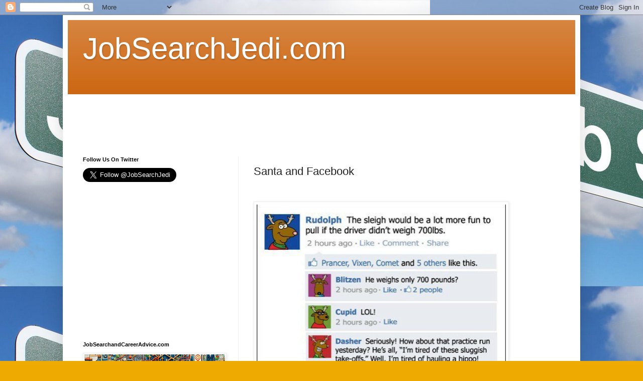

--- FILE ---
content_type: text/html; charset=UTF-8
request_url: https://www.jobsearchjedi.com/2021/12/santa-and-facebook.html
body_size: 9860
content:
<!DOCTYPE html>
<html class='v2' dir='ltr' lang='en'>
<head>
<link href='https://www.blogger.com/static/v1/widgets/335934321-css_bundle_v2.css' rel='stylesheet' type='text/css'/>
<meta content='width=1100' name='viewport'/>
<meta content='text/html; charset=UTF-8' http-equiv='Content-Type'/>
<meta content='blogger' name='generator'/>
<link href='https://www.jobsearchjedi.com/favicon.ico' rel='icon' type='image/x-icon'/>
<link href='https://www.jobsearchjedi.com/2021/12/santa-and-facebook.html' rel='canonical'/>
<link rel="alternate" type="application/atom+xml" title="JobSearchJedi.com - Atom" href="https://www.jobsearchjedi.com/feeds/posts/default" />
<link rel="alternate" type="application/rss+xml" title="JobSearchJedi.com - RSS" href="https://www.jobsearchjedi.com/feeds/posts/default?alt=rss" />
<link rel="service.post" type="application/atom+xml" title="JobSearchJedi.com - Atom" href="https://www.blogger.com/feeds/5918295118874555876/posts/default" />

<link rel="alternate" type="application/atom+xml" title="JobSearchJedi.com - Atom" href="https://www.jobsearchjedi.com/feeds/8224936726028922615/comments/default" />
<!--Can't find substitution for tag [blog.ieCssRetrofitLinks]-->
<link href='https://blogger.googleusercontent.com/img/a/AVvXsEjbtWyAYrDxSrEIy_YO9aRLjpMe1FG2uCo7JvYo1OsDs6m6UQ-AFUy0jIgyhcQrqtWNr_Q-W97_blDwbiGqiXq8bn2O227fM9fUBbUFBuYa16llSjL5hWeA4P0lZxqJyWZDSBAx9DmF9hw68-vUEqLgNS6tM5ovyLGarLPQD8a_Lw0aX9a5RN_zFojp=w496-h640' rel='image_src'/>
<meta content='https://www.jobsearchjedi.com/2021/12/santa-and-facebook.html' property='og:url'/>
<meta content='Santa and Facebook' property='og:title'/>
<meta content=' ' property='og:description'/>
<meta content='https://blogger.googleusercontent.com/img/a/AVvXsEjbtWyAYrDxSrEIy_YO9aRLjpMe1FG2uCo7JvYo1OsDs6m6UQ-AFUy0jIgyhcQrqtWNr_Q-W97_blDwbiGqiXq8bn2O227fM9fUBbUFBuYa16llSjL5hWeA4P0lZxqJyWZDSBAx9DmF9hw68-vUEqLgNS6tM5ovyLGarLPQD8a_Lw0aX9a5RN_zFojp=w1200-h630-p-k-no-nu' property='og:image'/>
<title>JobSearchJedi.com: Santa and Facebook</title>
<style id='page-skin-1' type='text/css'><!--
/*
-----------------------------------------------
Blogger Template Style
Name:     Simple
Designer: Blogger
URL:      www.blogger.com
----------------------------------------------- */
/* Content
----------------------------------------------- */
body {
font: normal normal 12px Arial, Tahoma, Helvetica, FreeSans, sans-serif;
color: #222222;
background: #eeaa00 url(//1.bp.blogspot.com/-SVrBuXFxdE0/XcF9t8AyuqI/AAAAAAAAAPU/zv5wMw9vDTIKtNKN30vadgRzZslKJmirQCK4BGAYYCw/s0/JobSearchJedi.png) repeat scroll top left;
padding: 0 40px 40px 40px;
}
html body .region-inner {
min-width: 0;
max-width: 100%;
width: auto;
}
h2 {
font-size: 22px;
}
a:link {
text-decoration:none;
color: #cc6611;
}
a:visited {
text-decoration:none;
color: #888888;
}
a:hover {
text-decoration:underline;
color: #ff9900;
}
.body-fauxcolumn-outer .fauxcolumn-inner {
background: transparent none repeat scroll top left;
_background-image: none;
}
.body-fauxcolumn-outer .cap-top {
position: absolute;
z-index: 1;
height: 400px;
width: 100%;
}
.body-fauxcolumn-outer .cap-top .cap-left {
width: 100%;
background: transparent none repeat-x scroll top left;
_background-image: none;
}
.content-outer {
-moz-box-shadow: 0 0 40px rgba(0, 0, 0, .15);
-webkit-box-shadow: 0 0 5px rgba(0, 0, 0, .15);
-goog-ms-box-shadow: 0 0 10px #333333;
box-shadow: 0 0 40px rgba(0, 0, 0, .15);
margin-bottom: 1px;
}
.content-inner {
padding: 10px 10px;
}
.content-inner {
background-color: #ffffff;
}
/* Header
----------------------------------------------- */
.header-outer {
background: #cc6611 url(https://resources.blogblog.com/blogblog/data/1kt/simple/gradients_light.png) repeat-x scroll 0 -400px;
_background-image: none;
}
.Header h1 {
font: normal normal 60px Arial, Tahoma, Helvetica, FreeSans, sans-serif;
color: #ffffff;
text-shadow: 1px 2px 3px rgba(0, 0, 0, .2);
}
.Header h1 a {
color: #ffffff;
}
.Header .description {
font-size: 140%;
color: #ffffff;
}
.header-inner .Header .titlewrapper {
padding: 22px 30px;
}
.header-inner .Header .descriptionwrapper {
padding: 0 30px;
}
/* Tabs
----------------------------------------------- */
.tabs-inner .section:first-child {
border-top: 0 solid #eeeeee;
}
.tabs-inner .section:first-child ul {
margin-top: -0;
border-top: 0 solid #eeeeee;
border-left: 0 solid #eeeeee;
border-right: 0 solid #eeeeee;
}
.tabs-inner .widget ul {
background: #f5f5f5 url(https://resources.blogblog.com/blogblog/data/1kt/simple/gradients_light.png) repeat-x scroll 0 -800px;
_background-image: none;
border-bottom: 1px solid #eeeeee;
margin-top: 0;
margin-left: -30px;
margin-right: -30px;
}
.tabs-inner .widget li a {
display: inline-block;
padding: .6em 1em;
font: normal normal 14px Arial, Tahoma, Helvetica, FreeSans, sans-serif;
color: #999999;
border-left: 1px solid #ffffff;
border-right: 1px solid #eeeeee;
}
.tabs-inner .widget li:first-child a {
border-left: none;
}
.tabs-inner .widget li.selected a, .tabs-inner .widget li a:hover {
color: #000000;
background-color: #eeeeee;
text-decoration: none;
}
/* Columns
----------------------------------------------- */
.main-outer {
border-top: 0 solid #eeeeee;
}
.fauxcolumn-left-outer .fauxcolumn-inner {
border-right: 1px solid #eeeeee;
}
.fauxcolumn-right-outer .fauxcolumn-inner {
border-left: 1px solid #eeeeee;
}
/* Headings
----------------------------------------------- */
div.widget > h2,
div.widget h2.title {
margin: 0 0 1em 0;
font: normal bold 11px Arial, Tahoma, Helvetica, FreeSans, sans-serif;
color: #000000;
}
/* Widgets
----------------------------------------------- */
.widget .zippy {
color: #999999;
text-shadow: 2px 2px 1px rgba(0, 0, 0, .1);
}
.widget .popular-posts ul {
list-style: none;
}
/* Posts
----------------------------------------------- */
h2.date-header {
font: normal bold 11px Arial, Tahoma, Helvetica, FreeSans, sans-serif;
}
.date-header span {
background-color: transparent;
color: #222222;
padding: inherit;
letter-spacing: inherit;
margin: inherit;
}
.main-inner {
padding-top: 30px;
padding-bottom: 30px;
}
.main-inner .column-center-inner {
padding: 0 15px;
}
.main-inner .column-center-inner .section {
margin: 0 15px;
}
.post {
margin: 0 0 25px 0;
}
h3.post-title, .comments h4 {
font: normal normal 22px Arial, Tahoma, Helvetica, FreeSans, sans-serif;
margin: .75em 0 0;
}
.post-body {
font-size: 110%;
line-height: 1.4;
position: relative;
}
.post-body img, .post-body .tr-caption-container, .Profile img, .Image img,
.BlogList .item-thumbnail img {
padding: 2px;
background: #ffffff;
border: 1px solid #eeeeee;
-moz-box-shadow: 1px 1px 5px rgba(0, 0, 0, .1);
-webkit-box-shadow: 1px 1px 5px rgba(0, 0, 0, .1);
box-shadow: 1px 1px 5px rgba(0, 0, 0, .1);
}
.post-body img, .post-body .tr-caption-container {
padding: 5px;
}
.post-body .tr-caption-container {
color: #222222;
}
.post-body .tr-caption-container img {
padding: 0;
background: transparent;
border: none;
-moz-box-shadow: 0 0 0 rgba(0, 0, 0, .1);
-webkit-box-shadow: 0 0 0 rgba(0, 0, 0, .1);
box-shadow: 0 0 0 rgba(0, 0, 0, .1);
}
.post-header {
margin: 0 0 1.5em;
line-height: 1.6;
font-size: 90%;
}
.post-footer {
margin: 20px -2px 0;
padding: 5px 10px;
color: #666666;
background-color: #f9f9f9;
border-bottom: 1px solid #eeeeee;
line-height: 1.6;
font-size: 90%;
}
#comments .comment-author {
padding-top: 1.5em;
border-top: 1px solid #eeeeee;
background-position: 0 1.5em;
}
#comments .comment-author:first-child {
padding-top: 0;
border-top: none;
}
.avatar-image-container {
margin: .2em 0 0;
}
#comments .avatar-image-container img {
border: 1px solid #eeeeee;
}
/* Comments
----------------------------------------------- */
.comments .comments-content .icon.blog-author {
background-repeat: no-repeat;
background-image: url([data-uri]);
}
.comments .comments-content .loadmore a {
border-top: 1px solid #999999;
border-bottom: 1px solid #999999;
}
.comments .comment-thread.inline-thread {
background-color: #f9f9f9;
}
.comments .continue {
border-top: 2px solid #999999;
}
/* Accents
---------------------------------------------- */
.section-columns td.columns-cell {
border-left: 1px solid #eeeeee;
}
.blog-pager {
background: transparent none no-repeat scroll top center;
}
.blog-pager-older-link, .home-link,
.blog-pager-newer-link {
background-color: #ffffff;
padding: 5px;
}
.footer-outer {
border-top: 0 dashed #bbbbbb;
}
/* Mobile
----------------------------------------------- */
body.mobile  {
background-size: auto;
}
.mobile .body-fauxcolumn-outer {
background: transparent none repeat scroll top left;
}
.mobile .body-fauxcolumn-outer .cap-top {
background-size: 100% auto;
}
.mobile .content-outer {
-webkit-box-shadow: 0 0 3px rgba(0, 0, 0, .15);
box-shadow: 0 0 3px rgba(0, 0, 0, .15);
}
.mobile .tabs-inner .widget ul {
margin-left: 0;
margin-right: 0;
}
.mobile .post {
margin: 0;
}
.mobile .main-inner .column-center-inner .section {
margin: 0;
}
.mobile .date-header span {
padding: 0.1em 10px;
margin: 0 -10px;
}
.mobile h3.post-title {
margin: 0;
}
.mobile .blog-pager {
background: transparent none no-repeat scroll top center;
}
.mobile .footer-outer {
border-top: none;
}
.mobile .main-inner, .mobile .footer-inner {
background-color: #ffffff;
}
.mobile-index-contents {
color: #222222;
}
.mobile-link-button {
background-color: #cc6611;
}
.mobile-link-button a:link, .mobile-link-button a:visited {
color: #ffffff;
}
.mobile .tabs-inner .section:first-child {
border-top: none;
}
.mobile .tabs-inner .PageList .widget-content {
background-color: #eeeeee;
color: #000000;
border-top: 1px solid #eeeeee;
border-bottom: 1px solid #eeeeee;
}
.mobile .tabs-inner .PageList .widget-content .pagelist-arrow {
border-left: 1px solid #eeeeee;
}

--></style>
<style id='template-skin-1' type='text/css'><!--
body {
min-width: 1030px;
}
.content-outer, .content-fauxcolumn-outer, .region-inner {
min-width: 1030px;
max-width: 1030px;
_width: 1030px;
}
.main-inner .columns {
padding-left: 340px;
padding-right: 0px;
}
.main-inner .fauxcolumn-center-outer {
left: 340px;
right: 0px;
/* IE6 does not respect left and right together */
_width: expression(this.parentNode.offsetWidth -
parseInt("340px") -
parseInt("0px") + 'px');
}
.main-inner .fauxcolumn-left-outer {
width: 340px;
}
.main-inner .fauxcolumn-right-outer {
width: 0px;
}
.main-inner .column-left-outer {
width: 340px;
right: 100%;
margin-left: -340px;
}
.main-inner .column-right-outer {
width: 0px;
margin-right: -0px;
}
#layout {
min-width: 0;
}
#layout .content-outer {
min-width: 0;
width: 800px;
}
#layout .region-inner {
min-width: 0;
width: auto;
}
body#layout div.add_widget {
padding: 8px;
}
body#layout div.add_widget a {
margin-left: 32px;
}
--></style>
<style>
    body {background-image:url(\/\/1.bp.blogspot.com\/-SVrBuXFxdE0\/XcF9t8AyuqI\/AAAAAAAAAPU\/zv5wMw9vDTIKtNKN30vadgRzZslKJmirQCK4BGAYYCw\/s0\/JobSearchJedi.png);}
    
@media (max-width: 200px) { body {background-image:url(\/\/1.bp.blogspot.com\/-SVrBuXFxdE0\/XcF9t8AyuqI\/AAAAAAAAAPU\/zv5wMw9vDTIKtNKN30vadgRzZslKJmirQCK4BGAYYCw\/w200\/JobSearchJedi.png);}}
@media (max-width: 400px) and (min-width: 201px) { body {background-image:url(\/\/1.bp.blogspot.com\/-SVrBuXFxdE0\/XcF9t8AyuqI\/AAAAAAAAAPU\/zv5wMw9vDTIKtNKN30vadgRzZslKJmirQCK4BGAYYCw\/w400\/JobSearchJedi.png);}}
@media (max-width: 800px) and (min-width: 401px) { body {background-image:url(\/\/1.bp.blogspot.com\/-SVrBuXFxdE0\/XcF9t8AyuqI\/AAAAAAAAAPU\/zv5wMw9vDTIKtNKN30vadgRzZslKJmirQCK4BGAYYCw\/w800\/JobSearchJedi.png);}}
@media (max-width: 1200px) and (min-width: 801px) { body {background-image:url(\/\/1.bp.blogspot.com\/-SVrBuXFxdE0\/XcF9t8AyuqI\/AAAAAAAAAPU\/zv5wMw9vDTIKtNKN30vadgRzZslKJmirQCK4BGAYYCw\/w1200\/JobSearchJedi.png);}}
/* Last tag covers anything over one higher than the previous max-size cap. */
@media (min-width: 1201px) { body {background-image:url(\/\/1.bp.blogspot.com\/-SVrBuXFxdE0\/XcF9t8AyuqI\/AAAAAAAAAPU\/zv5wMw9vDTIKtNKN30vadgRzZslKJmirQCK4BGAYYCw\/w1600\/JobSearchJedi.png);}}
  </style>
<link href='https://www.blogger.com/dyn-css/authorization.css?targetBlogID=5918295118874555876&amp;zx=e566f101-a29f-476e-8898-f49fa9949162' media='none' onload='if(media!=&#39;all&#39;)media=&#39;all&#39;' rel='stylesheet'/><noscript><link href='https://www.blogger.com/dyn-css/authorization.css?targetBlogID=5918295118874555876&amp;zx=e566f101-a29f-476e-8898-f49fa9949162' rel='stylesheet'/></noscript>
<meta name='google-adsense-platform-account' content='ca-host-pub-1556223355139109'/>
<meta name='google-adsense-platform-domain' content='blogspot.com'/>

<!-- data-ad-client=ca-pub-5813175477469009 -->

</head>
<body class='loading variant-bold'>
<div class='navbar section' id='navbar' name='Navbar'><div class='widget Navbar' data-version='1' id='Navbar1'><script type="text/javascript">
    function setAttributeOnload(object, attribute, val) {
      if(window.addEventListener) {
        window.addEventListener('load',
          function(){ object[attribute] = val; }, false);
      } else {
        window.attachEvent('onload', function(){ object[attribute] = val; });
      }
    }
  </script>
<div id="navbar-iframe-container"></div>
<script type="text/javascript" src="https://apis.google.com/js/platform.js"></script>
<script type="text/javascript">
      gapi.load("gapi.iframes:gapi.iframes.style.bubble", function() {
        if (gapi.iframes && gapi.iframes.getContext) {
          gapi.iframes.getContext().openChild({
              url: 'https://www.blogger.com/navbar/5918295118874555876?po\x3d8224936726028922615\x26origin\x3dhttps://www.jobsearchjedi.com',
              where: document.getElementById("navbar-iframe-container"),
              id: "navbar-iframe"
          });
        }
      });
    </script><script type="text/javascript">
(function() {
var script = document.createElement('script');
script.type = 'text/javascript';
script.src = '//pagead2.googlesyndication.com/pagead/js/google_top_exp.js';
var head = document.getElementsByTagName('head')[0];
if (head) {
head.appendChild(script);
}})();
</script>
</div></div>
<div class='body-fauxcolumns'>
<div class='fauxcolumn-outer body-fauxcolumn-outer'>
<div class='cap-top'>
<div class='cap-left'></div>
<div class='cap-right'></div>
</div>
<div class='fauxborder-left'>
<div class='fauxborder-right'></div>
<div class='fauxcolumn-inner'>
</div>
</div>
<div class='cap-bottom'>
<div class='cap-left'></div>
<div class='cap-right'></div>
</div>
</div>
</div>
<div class='content'>
<div class='content-fauxcolumns'>
<div class='fauxcolumn-outer content-fauxcolumn-outer'>
<div class='cap-top'>
<div class='cap-left'></div>
<div class='cap-right'></div>
</div>
<div class='fauxborder-left'>
<div class='fauxborder-right'></div>
<div class='fauxcolumn-inner'>
</div>
</div>
<div class='cap-bottom'>
<div class='cap-left'></div>
<div class='cap-right'></div>
</div>
</div>
</div>
<div class='content-outer'>
<div class='content-cap-top cap-top'>
<div class='cap-left'></div>
<div class='cap-right'></div>
</div>
<div class='fauxborder-left content-fauxborder-left'>
<div class='fauxborder-right content-fauxborder-right'></div>
<div class='content-inner'>
<header>
<div class='header-outer'>
<div class='header-cap-top cap-top'>
<div class='cap-left'></div>
<div class='cap-right'></div>
</div>
<div class='fauxborder-left header-fauxborder-left'>
<div class='fauxborder-right header-fauxborder-right'></div>
<div class='region-inner header-inner'>
<div class='header section' id='header' name='Header'><div class='widget Header' data-version='1' id='Header1'>
<div id='header-inner'>
<div class='titlewrapper'>
<h1 class='title'>
<a href='https://www.jobsearchjedi.com/'>
JobSearchJedi.com
</a>
</h1>
</div>
<div class='descriptionwrapper'>
<p class='description'><span>
</span></p>
</div>
</div>
</div></div>
</div>
</div>
<div class='header-cap-bottom cap-bottom'>
<div class='cap-left'></div>
<div class='cap-right'></div>
</div>
</div>
</header>
<div class='tabs-outer'>
<div class='tabs-cap-top cap-top'>
<div class='cap-left'></div>
<div class='cap-right'></div>
</div>
<div class='fauxborder-left tabs-fauxborder-left'>
<div class='fauxborder-right tabs-fauxborder-right'></div>
<div class='region-inner tabs-inner'>
<div class='tabs section' id='crosscol' name='Cross-Column'><div class='widget HTML' data-version='1' id='HTML1'>
<div class='widget-content'>
<script async src="https://pagead2.googlesyndication.com/pagead/js/adsbygoogle.js"></script>
<!-- Generic -->
<ins class="adsbygoogle"
     style="display:inline-block;width:728px;height:90px"
     data-ad-client="ca-pub-5813175477469009"
     data-ad-slot="7999043208"></ins>
<script>
     (adsbygoogle = window.adsbygoogle || []).push({});
</script>
</div>
<div class='clear'></div>
</div></div>
<div class='tabs no-items section' id='crosscol-overflow' name='Cross-Column 2'></div>
</div>
</div>
<div class='tabs-cap-bottom cap-bottom'>
<div class='cap-left'></div>
<div class='cap-right'></div>
</div>
</div>
<div class='main-outer'>
<div class='main-cap-top cap-top'>
<div class='cap-left'></div>
<div class='cap-right'></div>
</div>
<div class='fauxborder-left main-fauxborder-left'>
<div class='fauxborder-right main-fauxborder-right'></div>
<div class='region-inner main-inner'>
<div class='columns fauxcolumns'>
<div class='fauxcolumn-outer fauxcolumn-center-outer'>
<div class='cap-top'>
<div class='cap-left'></div>
<div class='cap-right'></div>
</div>
<div class='fauxborder-left'>
<div class='fauxborder-right'></div>
<div class='fauxcolumn-inner'>
</div>
</div>
<div class='cap-bottom'>
<div class='cap-left'></div>
<div class='cap-right'></div>
</div>
</div>
<div class='fauxcolumn-outer fauxcolumn-left-outer'>
<div class='cap-top'>
<div class='cap-left'></div>
<div class='cap-right'></div>
</div>
<div class='fauxborder-left'>
<div class='fauxborder-right'></div>
<div class='fauxcolumn-inner'>
</div>
</div>
<div class='cap-bottom'>
<div class='cap-left'></div>
<div class='cap-right'></div>
</div>
</div>
<div class='fauxcolumn-outer fauxcolumn-right-outer'>
<div class='cap-top'>
<div class='cap-left'></div>
<div class='cap-right'></div>
</div>
<div class='fauxborder-left'>
<div class='fauxborder-right'></div>
<div class='fauxcolumn-inner'>
</div>
</div>
<div class='cap-bottom'>
<div class='cap-left'></div>
<div class='cap-right'></div>
</div>
</div>
<!-- corrects IE6 width calculation -->
<div class='columns-inner'>
<div class='column-center-outer'>
<div class='column-center-inner'>
<div class='main section' id='main' name='Main'><div class='widget Blog' data-version='1' id='Blog1'>
<div class='blog-posts hfeed'>

          <div class="date-outer">
        

          <div class="date-posts">
        
<div class='post-outer'>
<div class='post hentry uncustomized-post-template' itemprop='blogPost' itemscope='itemscope' itemtype='http://schema.org/BlogPosting'>
<meta content='https://blogger.googleusercontent.com/img/a/AVvXsEjbtWyAYrDxSrEIy_YO9aRLjpMe1FG2uCo7JvYo1OsDs6m6UQ-AFUy0jIgyhcQrqtWNr_Q-W97_blDwbiGqiXq8bn2O227fM9fUBbUFBuYa16llSjL5hWeA4P0lZxqJyWZDSBAx9DmF9hw68-vUEqLgNS6tM5ovyLGarLPQD8a_Lw0aX9a5RN_zFojp=w496-h640' itemprop='image_url'/>
<meta content='5918295118874555876' itemprop='blogId'/>
<meta content='8224936726028922615' itemprop='postId'/>
<a name='8224936726028922615'></a>
<h3 class='post-title entry-title' itemprop='name'>
Santa and Facebook
</h3>
<div class='post-header'>
<div class='post-header-line-1'></div>
</div>
<div class='post-body entry-content' id='post-body-8224936726028922615' itemprop='description articleBody'>
<p>&nbsp;</p><div class="separator" style="clear: both; text-align: center;"><a href="https://blogger.googleusercontent.com/img/a/AVvXsEjbtWyAYrDxSrEIy_YO9aRLjpMe1FG2uCo7JvYo1OsDs6m6UQ-AFUy0jIgyhcQrqtWNr_Q-W97_blDwbiGqiXq8bn2O227fM9fUBbUFBuYa16llSjL5hWeA4P0lZxqJyWZDSBAx9DmF9hw68-vUEqLgNS6tM5ovyLGarLPQD8a_Lw0aX9a5RN_zFojp=s775" imageanchor="1" style="clear: left; float: left; margin-bottom: 1em; margin-right: 1em;"><img border="0" data-original-height="775" data-original-width="600" height="640" src="https://blogger.googleusercontent.com/img/a/AVvXsEjbtWyAYrDxSrEIy_YO9aRLjpMe1FG2uCo7JvYo1OsDs6m6UQ-AFUy0jIgyhcQrqtWNr_Q-W97_blDwbiGqiXq8bn2O227fM9fUBbUFBuYa16llSjL5hWeA4P0lZxqJyWZDSBAx9DmF9hw68-vUEqLgNS6tM5ovyLGarLPQD8a_Lw0aX9a5RN_zFojp=w496-h640" width="496" /></a></div><br /><p></p>
<div style='clear: both;'></div>
</div>
<div class='post-footer'>
<div class='post-footer-line post-footer-line-1'>
<span class='post-author vcard'>
</span>
<span class='post-timestamp'>
</span>
<span class='post-comment-link'>
</span>
<span class='post-icons'>
</span>
<div class='post-share-buttons goog-inline-block'>
<a class='goog-inline-block share-button sb-email' href='https://www.blogger.com/share-post.g?blogID=5918295118874555876&postID=8224936726028922615&target=email' target='_blank' title='Email This'><span class='share-button-link-text'>Email This</span></a><a class='goog-inline-block share-button sb-blog' href='https://www.blogger.com/share-post.g?blogID=5918295118874555876&postID=8224936726028922615&target=blog' onclick='window.open(this.href, "_blank", "height=270,width=475"); return false;' target='_blank' title='BlogThis!'><span class='share-button-link-text'>BlogThis!</span></a><a class='goog-inline-block share-button sb-twitter' href='https://www.blogger.com/share-post.g?blogID=5918295118874555876&postID=8224936726028922615&target=twitter' target='_blank' title='Share to X'><span class='share-button-link-text'>Share to X</span></a><a class='goog-inline-block share-button sb-facebook' href='https://www.blogger.com/share-post.g?blogID=5918295118874555876&postID=8224936726028922615&target=facebook' onclick='window.open(this.href, "_blank", "height=430,width=640"); return false;' target='_blank' title='Share to Facebook'><span class='share-button-link-text'>Share to Facebook</span></a><a class='goog-inline-block share-button sb-pinterest' href='https://www.blogger.com/share-post.g?blogID=5918295118874555876&postID=8224936726028922615&target=pinterest' target='_blank' title='Share to Pinterest'><span class='share-button-link-text'>Share to Pinterest</span></a>
</div>
</div>
<div class='post-footer-line post-footer-line-2'>
<span class='post-labels'>
</span>
</div>
<div class='post-footer-line post-footer-line-3'>
<span class='post-location'>
</span>
</div>
</div>
</div>
<div class='comments' id='comments'>
<a name='comments'></a>
<h4>No comments:</h4>
<div id='Blog1_comments-block-wrapper'>
<dl class='avatar-comment-indent' id='comments-block'>
</dl>
</div>
<p class='comment-footer'>
<div class='comment-form'>
<a name='comment-form'></a>
<h4 id='comment-post-message'>Post a Comment</h4>
<p>
</p>
<a href='https://www.blogger.com/comment/frame/5918295118874555876?po=8224936726028922615&hl=en&saa=85391&origin=https://www.jobsearchjedi.com' id='comment-editor-src'></a>
<iframe allowtransparency='true' class='blogger-iframe-colorize blogger-comment-from-post' frameborder='0' height='410px' id='comment-editor' name='comment-editor' src='' width='100%'></iframe>
<script src='https://www.blogger.com/static/v1/jsbin/2830521187-comment_from_post_iframe.js' type='text/javascript'></script>
<script type='text/javascript'>
      BLOG_CMT_createIframe('https://www.blogger.com/rpc_relay.html');
    </script>
</div>
</p>
</div>
</div>

        </div></div>
      
</div>
<div class='blog-pager' id='blog-pager'>
<span id='blog-pager-newer-link'>
<a class='blog-pager-newer-link' href='https://www.jobsearchjedi.com/2022/01/3-better-questions-to-ask-in-your-next.html' id='Blog1_blog-pager-newer-link' title='Newer Post'>Newer Post</a>
</span>
<span id='blog-pager-older-link'>
<a class='blog-pager-older-link' href='https://www.jobsearchjedi.com/2021/12/there-is-one-in-every-crowd.html' id='Blog1_blog-pager-older-link' title='Older Post'>Older Post</a>
</span>
<a class='home-link' href='https://www.jobsearchjedi.com/'>Home</a>
</div>
<div class='clear'></div>
<div class='post-feeds'>
<div class='feed-links'>
Subscribe to:
<a class='feed-link' href='https://www.jobsearchjedi.com/feeds/8224936726028922615/comments/default' target='_blank' type='application/atom+xml'>Post Comments (Atom)</a>
</div>
</div>
</div><div class='widget HTML' data-version='1' id='HTML4'>
<div class='widget-content'>
<script async src="https://pagead2.googlesyndication.com/pagead/js/adsbygoogle.js"></script>
<!-- Generic -->
<ins class="adsbygoogle"
     style="display:inline-block;width:728px;height:90px"
     data-ad-client="ca-pub-5813175477469009"
     data-ad-slot="7999043208"></ins>
<script>
     (adsbygoogle = window.adsbygoogle || []).push({});
</script>
</div>
<div class='clear'></div>
</div></div>
</div>
</div>
<div class='column-left-outer'>
<div class='column-left-inner'>
<aside>
<div class='sidebar section' id='sidebar-left-1'><div class='widget HTML' data-version='1' id='HTML3'>
<h2 class='title'>Follow Us On Twitter</h2>
<div class='widget-content'>
<a href="https://twitter.com/JobSearchJedi" class="twitter-follow-button" data-show-count="false" data-size="large">Follow @JobSearchJedi</a><script>!function(d,s,id){var js,fjs=d.getElementsByTagName(s)[0];if(!d.getElementById(id)){js=d.createElement(s);js.id=id;js.src="//platform.twitter.com/widgets.js";fjs.parentNode.insertBefore(js,fjs);}}(document,"script","twitter-wjs");</script>
</div>
<div class='clear'></div>
</div><div class='widget HTML' data-version='1' id='HTML2'>
<div class='widget-content'>
<script async src="https://pagead2.googlesyndication.com/pagead/js/adsbygoogle.js"></script>
<!-- Generic -->
<ins class="adsbygoogle"
     style="display:inline-block;width:300px;height:250px"
     data-ad-client="ca-pub-5813175477469009"
     data-ad-slot="7999043208"></ins>
<script>
     (adsbygoogle = window.adsbygoogle || []).push({});
</script>
</div>
<div class='clear'></div>
</div><div class='widget Image' data-version='1' id='Image2'>
<h2>JobSearchandCareerAdvice.com</h2>
<div class='widget-content'>
<a href='https://jobsearchandcareeradvice.com/'>
<img alt='JobSearchandCareerAdvice.com' height='80' id='Image2_img' src='https://blogger.googleusercontent.com/img/a/AVvXsEhGbt87OzrxaqrvEylS8jpz128u4gGgS_Md_SW5Im-O8ewtYSGTX10co0tnVrvywbRwLlDUtUo4C_rOQ-LkpH-IF7rfxNjO0H4Nl0ZLveXW6m3HT4e_VWHunoWw5xIFZYwAHht6RYD_XRBN12DDHDx-R-CX9R56FoGkRCsmdIV-nI540P7gEBEZ-RUuwPc=s280' width='280'/>
</a>
<br/>
</div>
<div class='clear'></div>
</div><div class='widget PopularPosts' data-version='1' id='PopularPosts1'>
<h2>Popular Posts</h2>
<div class='widget-content popular-posts'>
<ul>
<li>
<a href='https://www.jobsearchjedi.com/2025/03/top-5-non-traditional-job-search-tips.html'> Top 5 Non-Traditional Job Search Tips</a>
</li>
<li>
<a href='https://www.jobsearchjedi.com/2025/09/these-3-sudden-death-answers-instantly.html'>These 3 'sudden death' answers instantly disqualify you in a job interview, expert says &#8212; what to say instead</a>
</li>
<li>
<a href='https://www.jobsearchjedi.com/2025/01/top-7-tips-for-using-ai-in-your-job.html'>Top 7 Tips For Using AI In Your Job Search In 2025</a>
</li>
<li>
<a href='https://www.jobsearchjedi.com/2025/02/10-best-monday-job-search-tips-to.html'>10 Best Monday Job Search Tips to Kickstart Your Week</a>
</li>
<li>
<a href='https://www.jobsearchjedi.com/2025/02/here-are-5-steps-to-take-before-you.html'>Here Are 5 Steps To Take Before You Apply For A New Job</a>
</li>
</ul>
<div class='clear'></div>
</div>
</div><div class='widget Label' data-version='1' id='Label1'>
<h2>Tags</h2>
<div class='widget-content list-label-widget-content'>
<ul>
<li>
<a dir='ltr' href='https://www.jobsearchjedi.com/search/label/50%20Plus'>50 Plus</a>
<span dir='ltr'>(18)</span>
</li>
<li>
<a dir='ltr' href='https://www.jobsearchjedi.com/search/label/50%2B'>50+</a>
<span dir='ltr'>(18)</span>
</li>
<li>
<a dir='ltr' href='https://www.jobsearchjedi.com/search/label/AI'>AI</a>
<span dir='ltr'>(2)</span>
</li>
<li>
<a dir='ltr' href='https://www.jobsearchjedi.com/search/label/BranchOut'>BranchOut</a>
<span dir='ltr'>(1)</span>
</li>
<li>
<a dir='ltr' href='https://www.jobsearchjedi.com/search/label/Branding'>Branding</a>
<span dir='ltr'>(21)</span>
</li>
<li>
<a dir='ltr' href='https://www.jobsearchjedi.com/search/label/Career'>Career</a>
<span dir='ltr'>(5)</span>
</li>
<li>
<a dir='ltr' href='https://www.jobsearchjedi.com/search/label/Cornavirus'>Cornavirus</a>
<span dir='ltr'>(1)</span>
</li>
<li>
<a dir='ltr' href='https://www.jobsearchjedi.com/search/label/Cover%20Letter'>Cover Letter</a>
<span dir='ltr'>(15)</span>
</li>
<li>
<a dir='ltr' href='https://www.jobsearchjedi.com/search/label/Email'>Email</a>
<span dir='ltr'>(1)</span>
</li>
<li>
<a dir='ltr' href='https://www.jobsearchjedi.com/search/label/Facebook'>Facebook</a>
<span dir='ltr'>(33)</span>
</li>
<li>
<a dir='ltr' href='https://www.jobsearchjedi.com/search/label/Google%2B'>Google+</a>
<span dir='ltr'>(6)</span>
</li>
<li>
<a dir='ltr' href='https://www.jobsearchjedi.com/search/label/Instagram'>Instagram</a>
<span dir='ltr'>(1)</span>
</li>
<li>
<a dir='ltr' href='https://www.jobsearchjedi.com/search/label/Internship'>Internship</a>
<span dir='ltr'>(2)</span>
</li>
<li>
<a dir='ltr' href='https://www.jobsearchjedi.com/search/label/Interview'>Interview</a>
<span dir='ltr'>(189)</span>
</li>
<li>
<a dir='ltr' href='https://www.jobsearchjedi.com/search/label/Job%20Boards'>Job Boards</a>
<span dir='ltr'>(1)</span>
</li>
<li>
<a dir='ltr' href='https://www.jobsearchjedi.com/search/label/LinkedIn'>LinkedIn</a>
<span dir='ltr'>(42)</span>
</li>
<li>
<a dir='ltr' href='https://www.jobsearchjedi.com/search/label/Military'>Military</a>
<span dir='ltr'>(1)</span>
</li>
<li>
<a dir='ltr' href='https://www.jobsearchjedi.com/search/label/Networking'>Networking</a>
<span dir='ltr'>(15)</span>
</li>
<li>
<a dir='ltr' href='https://www.jobsearchjedi.com/search/label/New%20Grads'>New Grads</a>
<span dir='ltr'>(15)</span>
</li>
<li>
<a dir='ltr' href='https://www.jobsearchjedi.com/search/label/Pinterest'>Pinterest</a>
<span dir='ltr'>(5)</span>
</li>
<li>
<a dir='ltr' href='https://www.jobsearchjedi.com/search/label/Podcasts'>Podcasts</a>
<span dir='ltr'>(1)</span>
</li>
<li>
<a dir='ltr' href='https://www.jobsearchjedi.com/search/label/resume'>resume</a>
<span dir='ltr'>(126)</span>
</li>
<li>
<a dir='ltr' href='https://www.jobsearchjedi.com/search/label/Slack'>Slack</a>
<span dir='ltr'>(1)</span>
</li>
<li>
<a dir='ltr' href='https://www.jobsearchjedi.com/search/label/Social%20Media'>Social Media</a>
<span dir='ltr'>(4)</span>
</li>
<li>
<a dir='ltr' href='https://www.jobsearchjedi.com/search/label/Tele-interview'>Tele-interview</a>
<span dir='ltr'>(1)</span>
</li>
<li>
<a dir='ltr' href='https://www.jobsearchjedi.com/search/label/Thank%20you%20notes'>Thank you notes</a>
<span dir='ltr'>(1)</span>
</li>
<li>
<a dir='ltr' href='https://www.jobsearchjedi.com/search/label/Twitter'>Twitter</a>
<span dir='ltr'>(70)</span>
</li>
<li>
<a dir='ltr' href='https://www.jobsearchjedi.com/search/label/Video'>Video</a>
<span dir='ltr'>(1)</span>
</li>
</ul>
<div class='clear'></div>
</div>
</div><div class='widget AdSense' data-version='1' id='AdSense1'>
<div class='widget-content'>
<script async src="https://pagead2.googlesyndication.com/pagead/js/adsbygoogle.js"></script>
<!-- jobsearchjedi2_sidebar-left-1_AdSense1_1x1_as -->
<ins class="adsbygoogle"
     style="display:block"
     data-ad-client="ca-pub-5813175477469009"
     data-ad-host="ca-host-pub-1556223355139109"
     data-ad-host-channel="L0001"
     data-ad-slot="5822531539"
     data-ad-format="auto"
     data-full-width-responsive="true"></ins>
<script>
(adsbygoogle = window.adsbygoogle || []).push({});
</script>
<div class='clear'></div>
</div>
</div><div class='widget BlogSearch' data-version='1' id='BlogSearch1'>
<h2 class='title'>Search This Blog</h2>
<div class='widget-content'>
<div id='BlogSearch1_form'>
<form action='https://www.jobsearchjedi.com/search' class='gsc-search-box' target='_top'>
<table cellpadding='0' cellspacing='0' class='gsc-search-box'>
<tbody>
<tr>
<td class='gsc-input'>
<input autocomplete='off' class='gsc-input' name='q' size='10' title='search' type='text' value=''/>
</td>
<td class='gsc-search-button'>
<input class='gsc-search-button' title='search' type='submit' value='Search'/>
</td>
</tr>
</tbody>
</table>
</form>
</div>
</div>
<div class='clear'></div>
</div></div>
</aside>
</div>
</div>
<div class='column-right-outer'>
<div class='column-right-inner'>
<aside>
</aside>
</div>
</div>
</div>
<div style='clear: both'></div>
<!-- columns -->
</div>
<!-- main -->
</div>
</div>
<div class='main-cap-bottom cap-bottom'>
<div class='cap-left'></div>
<div class='cap-right'></div>
</div>
</div>
<footer>
<div class='footer-outer'>
<div class='footer-cap-top cap-top'>
<div class='cap-left'></div>
<div class='cap-right'></div>
</div>
<div class='fauxborder-left footer-fauxborder-left'>
<div class='fauxborder-right footer-fauxborder-right'></div>
<div class='region-inner footer-inner'>
<div class='foot section' id='footer-1'><div class='widget Image' data-version='1' id='Image1'>
<h2>Our Sponsor</h2>
<div class='widget-content'>
<a href='https://jobsearchandcareeradvice.com/'>
<img alt='Our Sponsor' height='284' id='Image1_img' src='https://blogger.googleusercontent.com/img/a/AVvXsEiJlE8lrflcKKoaZeGMMoVw6QUWyxmUiu3LGNlJAeICSxcoO_Ld2U-JhUvgaJdtPKDx1yg-Zgl-yMBefbI9HyjgY3B7mIwJG0J2IhLj5ZvySxotMA1BQ7X9h7dtP5Yo8zluBna_4nveyg8aw63b9oocyJyaEX2plZHZHrCVf1glvgfCznlDnOZDWgaVrUc=s950' width='950'/>
</a>
<br/>
</div>
<div class='clear'></div>
</div></div>
<table border='0' cellpadding='0' cellspacing='0' class='section-columns columns-2'>
<tbody>
<tr>
<td class='first columns-cell'>
<div class='foot no-items section' id='footer-2-1'></div>
</td>
<td class='columns-cell'>
<div class='foot no-items section' id='footer-2-2'></div>
</td>
</tr>
</tbody>
</table>
<!-- outside of the include in order to lock Attribution widget -->
<div class='foot section' id='footer-3' name='Footer'><div class='widget Attribution' data-version='1' id='Attribution1'>
<div class='widget-content' style='text-align: center;'>
Simple theme. Powered by <a href='https://www.blogger.com' target='_blank'>Blogger</a>.
</div>
<div class='clear'></div>
</div></div>
</div>
</div>
<div class='footer-cap-bottom cap-bottom'>
<div class='cap-left'></div>
<div class='cap-right'></div>
</div>
</div>
</footer>
<!-- content -->
</div>
</div>
<div class='content-cap-bottom cap-bottom'>
<div class='cap-left'></div>
<div class='cap-right'></div>
</div>
</div>
</div>
<script type='text/javascript'>
    window.setTimeout(function() {
        document.body.className = document.body.className.replace('loading', '');
      }, 10);
  </script>

<script type="text/javascript" src="https://www.blogger.com/static/v1/widgets/3845888474-widgets.js"></script>
<script type='text/javascript'>
window['__wavt'] = 'AOuZoY6LmRXHluwB7y_OI-elm5pdR9m1ow:1768788650396';_WidgetManager._Init('//www.blogger.com/rearrange?blogID\x3d5918295118874555876','//www.jobsearchjedi.com/2021/12/santa-and-facebook.html','5918295118874555876');
_WidgetManager._SetDataContext([{'name': 'blog', 'data': {'blogId': '5918295118874555876', 'title': 'JobSearchJedi.com', 'url': 'https://www.jobsearchjedi.com/2021/12/santa-and-facebook.html', 'canonicalUrl': 'https://www.jobsearchjedi.com/2021/12/santa-and-facebook.html', 'homepageUrl': 'https://www.jobsearchjedi.com/', 'searchUrl': 'https://www.jobsearchjedi.com/search', 'canonicalHomepageUrl': 'https://www.jobsearchjedi.com/', 'blogspotFaviconUrl': 'https://www.jobsearchjedi.com/favicon.ico', 'bloggerUrl': 'https://www.blogger.com', 'hasCustomDomain': true, 'httpsEnabled': true, 'enabledCommentProfileImages': true, 'gPlusViewType': 'FILTERED_POSTMOD', 'adultContent': false, 'analyticsAccountNumber': '', 'encoding': 'UTF-8', 'locale': 'en', 'localeUnderscoreDelimited': 'en', 'languageDirection': 'ltr', 'isPrivate': false, 'isMobile': false, 'isMobileRequest': false, 'mobileClass': '', 'isPrivateBlog': false, 'isDynamicViewsAvailable': true, 'feedLinks': '\x3clink rel\x3d\x22alternate\x22 type\x3d\x22application/atom+xml\x22 title\x3d\x22JobSearchJedi.com - Atom\x22 href\x3d\x22https://www.jobsearchjedi.com/feeds/posts/default\x22 /\x3e\n\x3clink rel\x3d\x22alternate\x22 type\x3d\x22application/rss+xml\x22 title\x3d\x22JobSearchJedi.com - RSS\x22 href\x3d\x22https://www.jobsearchjedi.com/feeds/posts/default?alt\x3drss\x22 /\x3e\n\x3clink rel\x3d\x22service.post\x22 type\x3d\x22application/atom+xml\x22 title\x3d\x22JobSearchJedi.com - Atom\x22 href\x3d\x22https://www.blogger.com/feeds/5918295118874555876/posts/default\x22 /\x3e\n\n\x3clink rel\x3d\x22alternate\x22 type\x3d\x22application/atom+xml\x22 title\x3d\x22JobSearchJedi.com - Atom\x22 href\x3d\x22https://www.jobsearchjedi.com/feeds/8224936726028922615/comments/default\x22 /\x3e\n', 'meTag': '', 'adsenseClientId': 'ca-pub-5813175477469009', 'adsenseHostId': 'ca-host-pub-1556223355139109', 'adsenseHasAds': true, 'adsenseAutoAds': false, 'boqCommentIframeForm': true, 'loginRedirectParam': '', 'isGoogleEverywhereLinkTooltipEnabled': true, 'view': '', 'dynamicViewsCommentsSrc': '//www.blogblog.com/dynamicviews/4224c15c4e7c9321/js/comments.js', 'dynamicViewsScriptSrc': '//www.blogblog.com/dynamicviews/f9a985b7a2d28680', 'plusOneApiSrc': 'https://apis.google.com/js/platform.js', 'disableGComments': true, 'interstitialAccepted': false, 'sharing': {'platforms': [{'name': 'Get link', 'key': 'link', 'shareMessage': 'Get link', 'target': ''}, {'name': 'Facebook', 'key': 'facebook', 'shareMessage': 'Share to Facebook', 'target': 'facebook'}, {'name': 'BlogThis!', 'key': 'blogThis', 'shareMessage': 'BlogThis!', 'target': 'blog'}, {'name': 'X', 'key': 'twitter', 'shareMessage': 'Share to X', 'target': 'twitter'}, {'name': 'Pinterest', 'key': 'pinterest', 'shareMessage': 'Share to Pinterest', 'target': 'pinterest'}, {'name': 'Email', 'key': 'email', 'shareMessage': 'Email', 'target': 'email'}], 'disableGooglePlus': true, 'googlePlusShareButtonWidth': 0, 'googlePlusBootstrap': '\x3cscript type\x3d\x22text/javascript\x22\x3ewindow.___gcfg \x3d {\x27lang\x27: \x27en\x27};\x3c/script\x3e'}, 'hasCustomJumpLinkMessage': true, 'jumpLinkMessage': 'More Job Search Articles \xbb', 'pageType': 'item', 'postId': '8224936726028922615', 'postImageThumbnailUrl': 'https://blogger.googleusercontent.com/img/a/AVvXsEjbtWyAYrDxSrEIy_YO9aRLjpMe1FG2uCo7JvYo1OsDs6m6UQ-AFUy0jIgyhcQrqtWNr_Q-W97_blDwbiGqiXq8bn2O227fM9fUBbUFBuYa16llSjL5hWeA4P0lZxqJyWZDSBAx9DmF9hw68-vUEqLgNS6tM5ovyLGarLPQD8a_Lw0aX9a5RN_zFojp\x3ds72-w496-c-h640', 'postImageUrl': 'https://blogger.googleusercontent.com/img/a/AVvXsEjbtWyAYrDxSrEIy_YO9aRLjpMe1FG2uCo7JvYo1OsDs6m6UQ-AFUy0jIgyhcQrqtWNr_Q-W97_blDwbiGqiXq8bn2O227fM9fUBbUFBuYa16llSjL5hWeA4P0lZxqJyWZDSBAx9DmF9hw68-vUEqLgNS6tM5ovyLGarLPQD8a_Lw0aX9a5RN_zFojp\x3dw496-h640', 'pageName': 'Santa and Facebook', 'pageTitle': 'JobSearchJedi.com: Santa and Facebook'}}, {'name': 'features', 'data': {}}, {'name': 'messages', 'data': {'edit': 'Edit', 'linkCopiedToClipboard': 'Link copied to clipboard!', 'ok': 'Ok', 'postLink': 'Post Link'}}, {'name': 'template', 'data': {'name': 'Simple', 'localizedName': 'Simple', 'isResponsive': false, 'isAlternateRendering': false, 'isCustom': false, 'variant': 'bold', 'variantId': 'bold'}}, {'name': 'view', 'data': {'classic': {'name': 'classic', 'url': '?view\x3dclassic'}, 'flipcard': {'name': 'flipcard', 'url': '?view\x3dflipcard'}, 'magazine': {'name': 'magazine', 'url': '?view\x3dmagazine'}, 'mosaic': {'name': 'mosaic', 'url': '?view\x3dmosaic'}, 'sidebar': {'name': 'sidebar', 'url': '?view\x3dsidebar'}, 'snapshot': {'name': 'snapshot', 'url': '?view\x3dsnapshot'}, 'timeslide': {'name': 'timeslide', 'url': '?view\x3dtimeslide'}, 'isMobile': false, 'title': 'Santa and Facebook', 'description': '\xa0', 'featuredImage': 'https://blogger.googleusercontent.com/img/a/AVvXsEjbtWyAYrDxSrEIy_YO9aRLjpMe1FG2uCo7JvYo1OsDs6m6UQ-AFUy0jIgyhcQrqtWNr_Q-W97_blDwbiGqiXq8bn2O227fM9fUBbUFBuYa16llSjL5hWeA4P0lZxqJyWZDSBAx9DmF9hw68-vUEqLgNS6tM5ovyLGarLPQD8a_Lw0aX9a5RN_zFojp\x3dw496-h640', 'url': 'https://www.jobsearchjedi.com/2021/12/santa-and-facebook.html', 'type': 'item', 'isSingleItem': true, 'isMultipleItems': false, 'isError': false, 'isPage': false, 'isPost': true, 'isHomepage': false, 'isArchive': false, 'isLabelSearch': false, 'postId': 8224936726028922615}}]);
_WidgetManager._RegisterWidget('_NavbarView', new _WidgetInfo('Navbar1', 'navbar', document.getElementById('Navbar1'), {}, 'displayModeFull'));
_WidgetManager._RegisterWidget('_HeaderView', new _WidgetInfo('Header1', 'header', document.getElementById('Header1'), {}, 'displayModeFull'));
_WidgetManager._RegisterWidget('_HTMLView', new _WidgetInfo('HTML1', 'crosscol', document.getElementById('HTML1'), {}, 'displayModeFull'));
_WidgetManager._RegisterWidget('_BlogView', new _WidgetInfo('Blog1', 'main', document.getElementById('Blog1'), {'cmtInteractionsEnabled': false, 'lightboxEnabled': true, 'lightboxModuleUrl': 'https://www.blogger.com/static/v1/jsbin/4049919853-lbx.js', 'lightboxCssUrl': 'https://www.blogger.com/static/v1/v-css/828616780-lightbox_bundle.css'}, 'displayModeFull'));
_WidgetManager._RegisterWidget('_HTMLView', new _WidgetInfo('HTML4', 'main', document.getElementById('HTML4'), {}, 'displayModeFull'));
_WidgetManager._RegisterWidget('_HTMLView', new _WidgetInfo('HTML3', 'sidebar-left-1', document.getElementById('HTML3'), {}, 'displayModeFull'));
_WidgetManager._RegisterWidget('_HTMLView', new _WidgetInfo('HTML2', 'sidebar-left-1', document.getElementById('HTML2'), {}, 'displayModeFull'));
_WidgetManager._RegisterWidget('_ImageView', new _WidgetInfo('Image2', 'sidebar-left-1', document.getElementById('Image2'), {'resize': true}, 'displayModeFull'));
_WidgetManager._RegisterWidget('_PopularPostsView', new _WidgetInfo('PopularPosts1', 'sidebar-left-1', document.getElementById('PopularPosts1'), {}, 'displayModeFull'));
_WidgetManager._RegisterWidget('_LabelView', new _WidgetInfo('Label1', 'sidebar-left-1', document.getElementById('Label1'), {}, 'displayModeFull'));
_WidgetManager._RegisterWidget('_AdSenseView', new _WidgetInfo('AdSense1', 'sidebar-left-1', document.getElementById('AdSense1'), {}, 'displayModeFull'));
_WidgetManager._RegisterWidget('_BlogSearchView', new _WidgetInfo('BlogSearch1', 'sidebar-left-1', document.getElementById('BlogSearch1'), {}, 'displayModeFull'));
_WidgetManager._RegisterWidget('_ImageView', new _WidgetInfo('Image1', 'footer-1', document.getElementById('Image1'), {'resize': true}, 'displayModeFull'));
_WidgetManager._RegisterWidget('_AttributionView', new _WidgetInfo('Attribution1', 'footer-3', document.getElementById('Attribution1'), {}, 'displayModeFull'));
</script>
</body>
</html>

--- FILE ---
content_type: text/html; charset=utf-8
request_url: https://www.google.com/recaptcha/api2/aframe
body_size: 267
content:
<!DOCTYPE HTML><html><head><meta http-equiv="content-type" content="text/html; charset=UTF-8"></head><body><script nonce="GEgJ8Vsj9N7EF6WFoTDkug">/** Anti-fraud and anti-abuse applications only. See google.com/recaptcha */ try{var clients={'sodar':'https://pagead2.googlesyndication.com/pagead/sodar?'};window.addEventListener("message",function(a){try{if(a.source===window.parent){var b=JSON.parse(a.data);var c=clients[b['id']];if(c){var d=document.createElement('img');d.src=c+b['params']+'&rc='+(localStorage.getItem("rc::a")?sessionStorage.getItem("rc::b"):"");window.document.body.appendChild(d);sessionStorage.setItem("rc::e",parseInt(sessionStorage.getItem("rc::e")||0)+1);localStorage.setItem("rc::h",'1768788653552');}}}catch(b){}});window.parent.postMessage("_grecaptcha_ready", "*");}catch(b){}</script></body></html>